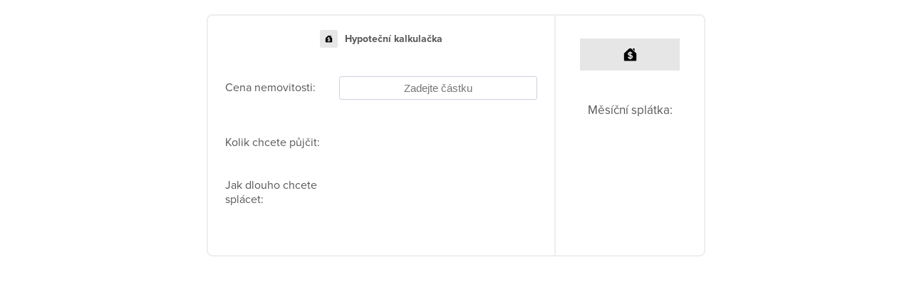

--- FILE ---
content_type: text/html; charset=UTF-8
request_url: https://myform.cz/s3ute0ipwl
body_size: 7201
content:
<!doctype html>
<html lang="cs">
<head>
    <meta charset="utf-8">
    <title>Hypoteční kalkulačka</title>
    <meta name="description" content="Hypoteční kalkulačka">
    <meta name="viewport" content="width=device-width, initial-scale=1">
    <link rel="shortcut icon" href="/public/favicon/favicon-mortgage.ico">
    <link rel="stylesheet" href="/public/style.css?v=1.13">
    <link rel="stylesheet" href="https://use.typekit.net/ynr2ynq.css">
    <link rel="stylesheet" href="/public/nouislider.min.css">
        <style>
            .loader {
                border-top-color: #000000!important;
            }
            .container input[type="text"]:hover, .container input[type="text"]:focus, .container select:hover, .container select:focus{
                border-color: #000000!important;
            }
            .container .noUi-connect {
                background: #000000!important;
            }
            .container .noUi-horizontal .noUi-handle {
                border-color: #000000!important;
            }
            .container .f-wrapper form + div .price {
                color: #000000!important;
            }
            .container form .agreement-text a{     
                color: #000000!important;
            }
            .container .f-wrapper form + div a {
                background: #000000!important;
            }
            .container .f-wrapper form + div a:hover {
                background: #000000!important;
            }
            .container .svg-color{
                fill: #000000!important;
            }
            .container .svg-color-contrast{
                fill: #FFFFFF!important;
            }
            .container .svg-squre-wrapper {
                background: #e6e6e6!important;
            }
            
            .container .f-wrapper form + div a,
            .chart-container .button-container a{
                color: #FFFFFF!important;
            }
            .container .f-wrapper .m-input-radio input + label:before {
               border: 3px solid #000000!important; 
            }
            
            .container #svgmapy .filled {
               fill: #000000!important; 
            }
            
            .container .f-wrapper .checkbox-list label input[type="checkbox"] + span:before {
                border: 1px solid #000000!important;
               
            }      
             .container .f-wrapper .checkbox-list label input[type="checkbox"]:checked + span:before,
             .container .f-wrapper .checkbox-list label input[type="checkbox"]:hover + span:before{
                background: #000000!important;               
            }           
            
            .container .f-wrapper .m-input-radio input:checked + label:before {
               background-color: #000000!important; 
            }
           .chart-container .button-container a, .chart-container .button-container input {
                background: #000000!important;
           }
           .chart-container .button-container a:hover, .chart-container .button-container input:hover {
                background: #000000!important;
           }
                                        
        
            .chart-container .chart-wrapper .chart li:nth-child(1) span:not(.error-bar) {
                background: #1a1a1a!important;              
            }
             .chart-container .chart-wrapper .chart li:nth-child(1) span:not(.error-bar):hover {
                background: #181818!important;}
            .chart-container .chart-wrapper .chart li:nth-child(2) span:not(.error-bar) {
                background: #313131!important;              
            }
             .chart-container .chart-wrapper .chart li:nth-child(2) span:not(.error-bar):hover {
                background: #2d2d2d!important;}
            .chart-container .chart-wrapper .chart li:nth-child(3) span:not(.error-bar) {
                background: #464646!important;              
            }
             .chart-container .chart-wrapper .chart li:nth-child(3) span:not(.error-bar):hover {
                background: #3f3f3f!important;}
            .chart-container .chart-wrapper .chart li:nth-child(4) span:not(.error-bar) {
                background: #595959!important;              
            }
             .chart-container .chart-wrapper .chart li:nth-child(4) span:not(.error-bar):hover {
                background: #515151!important;}
            .chart-container .chart-wrapper .chart li:nth-child(5) span:not(.error-bar) {
                background: #6a6a6a!important;              
            }
             .chart-container .chart-wrapper .chart li:nth-child(5) span:not(.error-bar):hover {
                background: #606060!important;}
            .chart-container .chart-wrapper .chart li:nth-child(6) span:not(.error-bar) {
                background: #797979!important;              
            }
             .chart-container .chart-wrapper .chart li:nth-child(6) span:not(.error-bar):hover {
                background: #6d6d6d!important;}
            .chart-container .chart-wrapper .chart li:nth-child(7) span:not(.error-bar) {
                background: #878787!important;              
            }
             .chart-container .chart-wrapper .chart li:nth-child(7) span:not(.error-bar):hover {
                background: #7a7a7a!important;}
            .chart-container .chart-wrapper .chart li:nth-child(8) span:not(.error-bar) {
                background: #939393!important;              
            }
             .chart-container .chart-wrapper .chart li:nth-child(8) span:not(.error-bar):hover {
                background: #858585!important;}
            .chart-container .chart-wrapper .chart li:nth-child(9) span:not(.error-bar) {
                background: #9e9e9e!important;              
            }
             .chart-container .chart-wrapper .chart li:nth-child(9) span:not(.error-bar):hover {
                background: #8f8f8f!important;}
            .chart-container .chart-wrapper .chart li:nth-child(10) span:not(.error-bar) {
                background: #a8a8a8!important;              
            }
             .chart-container .chart-wrapper .chart li:nth-child(10) span:not(.error-bar):hover {
                background: #989898!important;}
            .chart-container .chart-wrapper .chart li:nth-child(11) span:not(.error-bar) {
                background: #b1b1b1!important;              
            }
             .chart-container .chart-wrapper .chart li:nth-child(11) span:not(.error-bar):hover {
                background: #a0a0a0!important;}
            .chart-container .chart-wrapper .chart li:nth-child(12) span:not(.error-bar) {
                background: #b9b9b9!important;              
            }
             .chart-container .chart-wrapper .chart li:nth-child(12) span:not(.error-bar):hover {
                background: #a7a7a7!important;}
            .chart-container .chart-wrapper .chart li:nth-child(13) span:not(.error-bar) {
                background: #c0c0c0!important;              
            }
             .chart-container .chart-wrapper .chart li:nth-child(13) span:not(.error-bar):hover {
                background: #adadad!important;}
            .chart-container .chart-wrapper .chart li:nth-child(14) span:not(.error-bar) {
                background: #c7c7c7!important;              
            }
             .chart-container .chart-wrapper .chart li:nth-child(14) span:not(.error-bar):hover {
                background: #b4b4b4!important;}
            .chart-container .chart-wrapper .chart li:nth-child(15) span:not(.error-bar) {
                background: #cdcdcd!important;              
            }
             .chart-container .chart-wrapper .chart li:nth-child(15) span:not(.error-bar):hover {
                background: #b9b9b9!important;}
		.children-savings .chart-container .chart-wrapper .chart li.bank-1 span {
				background: #000000!important;
		}
		.children-savings .chart-container .chart-wrapper .chart li.bank-1 span:hover {
				background: #000000!important;
		}
		
		.children-savings .chart-container .chart-wrapper .chart li.bank-2 span {
				background: #000000!important;
		}
		.children-savings .chart-container .chart-wrapper .chart li.bank-2 span:hover {
				background: #000000!important;
		}
		@media(max-width:590px) {
			.chart-container .chart-wrapper .chart li span {
				color: #FFFFFF!important;
			}
		}		
		</style></head>

<body class=" ">

<script>

    if (window.location === window.parent.location) {
        // nactena stranka na primo
        document.write('<style>.container{margin-top: 20px;}' +
            '@media(max-height: 600px) {.container{margin-top: 10px}}</style>')
    }

    let mortgage;
    window.addEventListener("load", function () {
        document.querySelector('.container').style.display = 'block';
        document.querySelector('.loader').style.display = 'none';
        mortgage = Mortgage();
                 mortgage.initialize();
    }, false);
</script>

<div class="loader"></div>
<div style="display:none;" class="container mortgage-container chart-active">
    <div class="f-wrapper">

        <form onsubmit="mortgage.submitForm()" id="mform" action="" method="POST">

            <a onclick="mortgage.backButton()" class="back">&nbsp;</a>
            <h1>
                <svg xmlns="http://www.w3.org/2000/svg"
     xmlns:xlink="http://www.w3.org/1999/xlink" width="25" height="25" viewBox="0 0 74 74">
    <defs>
        <path id="prefix__a" d="M0 0.004L29.967 0.004 29.967 30 0 30z"/>
    </defs>
    <g fill="none" fill-rule="evenodd">
        <rect class="svg-color" width="74" height="74" fill="#000000" opacity=".096" rx="6"/>
        <g>
            <path class="svg-color" fill="#ffffff"
                  d="M25.28 2.776c0-.869-.705-1.573-1.574-1.573H22.13c-.784 0-1.428.573-1.549 1.322l4.698 4.446V2.776zM12.184 13.556c0 .893.946 1.209 1.735 1.472v-2.97c-.815.13-1.735.525-1.735 1.498M16.416 18.576v3.653c.92-.236 1.708-.92 1.708-1.945 0-.972-.867-1.445-1.708-1.708"
                  transform="translate(22 22)"/>
            <g transform="translate(22 22) translate(0 .318)">
                <mask id="prefix__b" fill="#fff">
                    <use xlink:href="#prefix__a"/>
                </mask>
                <path class="svg-color" fill="#ffffff"
                      d="M16.416 24.67v1.236h-2.497v-1.235c-2.445-.342-4.206-1.866-4.915-4.258l2.628-.71c.368 1.314 1.183 1.919 2.287 2.208v-4.39c-2.34-.578-4.574-1.55-4.574-4.284 0-2.602 2.26-3.943 4.574-4.232V7.56h2.497v1.419c1.577.237 2.97 1.21 3.89 2.523l-2.024 1.656c-.473-.683-1.104-1.156-1.866-1.445v3.627c2.313.63 4.547 1.814 4.547 4.547 0 2.655-2.076 4.39-4.547 4.784m12.449-12.859L17.405.968c-1.358-1.285-3.485-1.285-4.844 0L1.101 11.812C.4 12.478 0 13.404 0 14.372v12.104C0 28.422 1.578 30 3.524 30h22.919c1.946 0 3.524-1.578 3.524-3.524V14.372c0-.968-.399-1.894-1.102-2.56"
                      mask="url(#prefix__b)"/>
            </g>
        </g>
    </g>
</svg>
                <span> Hypoteční kalkulačka </span>
            </h1>

            <div class="d-flex">

                <div class="firstStep">
                    <div class="d-block">
                        <div class="m-input">
                            <label for="cenaNemovitosti">Cena nemovitosti:</label>
                            <input inputmode="numeric"
                                   placeholder="Zadejte částku"
                                   type="text" name="cenaNemovitosti" id="cenaNemovitosti">
                        </div>
                    </div>
                    <div class="slider-wrap mt-50">
                        <span>Kolik chcete půjčit:</span>
                        <div id="slider"></div>
                    </div>

                    <div class="slider-wrap">
                        <span>Jak dlouho chcete splácet:</span>
                        <div id="slider2"></div>
                    </div>
                </div>

	                <div class="secondStep" style="display: none">
        <div>
            <label for="jmeno">Jméno</label>
            <input type="text" name="jmeno" id="jmeno">
        </div>
        <div>
            <label for="prijmeni">Příjmení</label>
            <input type="text" name="prijmeni" id="prijmeni">
        </div>
        <div>
            <label for="psc">PSČ</label>
            <input inputmode="numeric" type="text" name="psc" id="psc">
        </div>
        <div>
            <label for="telefon">Telefon</label>
            <input inputmode="numeric" type="text" name="telefon" id="telefon">
        </div>
        <div>
            <label for="email">E-mail</label>
            <input type="text" name="email" id="email">
        </div>
                <div class="mt-20 agreement-text">
			Zadáním a odesláním svých údajů souhlasím s jejich zpracováním za účelem předložení nabídky řešení SAB servis, s.r.o. či jejím smluvním partnerem. Informace o zpracování osobních údajů jsou uvedeny <a target="_blank" href="https://sabservis.cz/gdpr">zde</a>.        </div>

    </div>

            </div>

        </form>

        <div class="r-block">
                            <div class="svg-squre-wrapper">
		            <svg xmlns="http://www.w3.org/2000/svg"
     xmlns:xlink="http://www.w3.org/1999/xlink" width="25" height="25" viewBox="0 0 74 74">
    <defs>
        <path id="prefix__a" d="M0 0.004L29.967 0.004 29.967 30 0 30z"/>
    </defs>
    <g fill="none" fill-rule="evenodd">
        <rect class="svg-color" width="74" height="74" fill="#000000" opacity=".096" rx="6"/>
        <g>
            <path class="svg-color" fill="#ffffff"
                  d="M25.28 2.776c0-.869-.705-1.573-1.574-1.573H22.13c-.784 0-1.428.573-1.549 1.322l4.698 4.446V2.776zM12.184 13.556c0 .893.946 1.209 1.735 1.472v-2.97c-.815.13-1.735.525-1.735 1.498M16.416 18.576v3.653c.92-.236 1.708-.92 1.708-1.945 0-.972-.867-1.445-1.708-1.708"
                  transform="translate(22 22)"/>
            <g transform="translate(22 22) translate(0 .318)">
                <mask id="prefix__b" fill="#fff">
                    <use xlink:href="#prefix__a"/>
                </mask>
                <path class="svg-color" fill="#ffffff"
                      d="M16.416 24.67v1.236h-2.497v-1.235c-2.445-.342-4.206-1.866-4.915-4.258l2.628-.71c.368 1.314 1.183 1.919 2.287 2.208v-4.39c-2.34-.578-4.574-1.55-4.574-4.284 0-2.602 2.26-3.943 4.574-4.232V7.56h2.497v1.419c1.577.237 2.97 1.21 3.89 2.523l-2.024 1.656c-.473-.683-1.104-1.156-1.866-1.445v3.627c2.313.63 4.547 1.814 4.547 4.547 0 2.655-2.076 4.39-4.547 4.784m12.449-12.859L17.405.968c-1.358-1.285-3.485-1.285-4.844 0L1.101 11.812C.4 12.478 0 13.404 0 14.372v12.104C0 28.422 1.578 30 3.524 30h22.919c1.946 0 3.524-1.578 3.524-3.524V14.372c0-.968-.399-1.894-1.102-2.56"
                      mask="url(#prefix__b)"/>
            </g>
        </g>
    </g>
</svg>
                </div>
                        <div>
                <div class="title">Měsíční splátka:</div>
                <div id="price" class="price"></div>
                <div class="note hidden">při úrokové sazbě %rate% % ročně <span
                            id="interestrate">x%</span> mortgage.result.rate_period                </div>
                <div id="demo"></div>
            </div>

            <div class="r-block-buttons">
                <a class="fs"
                   onclick="mortgage.interestButton();">Mám zájem</a>
                <a class="ss" style="display:none;"
                   onclick="mortgage.submitForm()">Odeslat</a>
            </div>


        </div>
    </div>
            <div class="chart-container">
            <div class="chart-heading"></div>
            <div class="chart-wrapper">
                <span title="3.00%" class="chart-line i-6"></span>
                <span title="2.50%" class="chart-line i-5"></span>
                <span title="2.00%" class="chart-line i-4"></span>
                <span title="1.50%" class="chart-line i-3"></span>
                <span title="1.00%" class="chart-line i-2"></span>
                <span title="0.50%" class="chart-line i-1"></span>
                <span title="0.00%" class="chart-line i-0"></span>
                <ul class="chart"></ul>
            </div>
            <div class="button-container" style="text-align: center; padding-top: 50px">
                <a class="fs"
                   onclick="mortgage.interestButton();">Mám zájem</a>
                <a class="ss" style="display:none;"
                   onclick="mortgage.submitForm()">Odeslat</a>
            </div>

        </div>

    
</div>
    <script>
        let rates = [{"bank_id":15,"ltv_from":0,"ltv_to":70,"amount_from":500000,"amount_to":999999999,"maturity_from":5,"maturity_to":30,"rate":5.19,"mortgage_purpose_id":1},{"bank_id":15,"ltv_from":70.1,"ltv_to":80,"amount_from":500000,"amount_to":999999999,"maturity_from":5,"maturity_to":30,"rate":5.34,"mortgage_purpose_id":1},{"bank_id":15,"ltv_from":80.1,"ltv_to":90,"amount_from":500000,"amount_to":999999999,"maturity_from":5,"maturity_to":30,"rate":5.64,"mortgage_purpose_id":1},{"bank_id":18,"ltv_from":0,"ltv_to":80,"amount_from":200000,"amount_to":1499999,"maturity_from":5,"maturity_to":30,"rate":4.59,"mortgage_purpose_id":1},{"bank_id":18,"ltv_from":80.1,"ltv_to":90,"amount_from":200000,"amount_to":1499999,"maturity_from":5,"maturity_to":30,"rate":4.99,"mortgage_purpose_id":1},{"bank_id":18,"ltv_from":0,"ltv_to":80,"amount_from":1500000,"amount_to":3999999,"maturity_from":5,"maturity_to":30,"rate":4.59,"mortgage_purpose_id":1},{"bank_id":18,"ltv_from":80.1,"ltv_to":90,"amount_from":1500000,"amount_to":3999999,"maturity_from":5,"maturity_to":30,"rate":4.99,"mortgage_purpose_id":1},{"bank_id":18,"ltv_from":0,"ltv_to":80,"amount_from":4000000,"amount_to":999999999,"maturity_from":5,"maturity_to":30,"rate":4.59,"mortgage_purpose_id":1},{"bank_id":18,"ltv_from":80.1,"ltv_to":90,"amount_from":4000000,"amount_to":999999999,"maturity_from":5,"maturity_to":30,"rate":4.99,"mortgage_purpose_id":1},{"bank_id":19,"ltv_from":0,"ltv_to":80,"amount_from":200000,"amount_to":20000000,"maturity_from":1,"maturity_to":40,"rate":4.79,"mortgage_purpose_id":1},{"bank_id":19,"ltv_from":80.1,"ltv_to":90,"amount_from":200000,"amount_to":20000000,"maturity_from":1,"maturity_to":40,"rate":5.29,"mortgage_purpose_id":1},{"bank_id":22,"ltv_from":0,"ltv_to":80,"amount_from":1000000,"amount_to":1999999,"maturity_from":5,"maturity_to":30,"rate":4.44,"mortgage_purpose_id":1},{"bank_id":22,"ltv_from":0,"ltv_to":80,"amount_from":2000000,"amount_to":20000000,"maturity_from":5,"maturity_to":30,"rate":4.24,"mortgage_purpose_id":1},{"bank_id":22,"ltv_from":80.1,"ltv_to":90,"amount_from":1000000,"amount_to":1999999,"maturity_from":5,"maturity_to":30,"rate":4.64,"mortgage_purpose_id":1},{"bank_id":22,"ltv_from":80.1,"ltv_to":90,"amount_from":2000000,"amount_to":20000000,"maturity_from":5,"maturity_to":30,"rate":4.44,"mortgage_purpose_id":1},{"bank_id":24,"ltv_from":0,"ltv_to":80,"amount_from":200000,"amount_to":999999999,"maturity_from":1,"maturity_to":30,"rate":4.39,"mortgage_purpose_id":1},{"bank_id":24,"ltv_from":80.1,"ltv_to":90,"amount_from":200000,"amount_to":999999999,"maturity_from":1,"maturity_to":30,"rate":4.89,"mortgage_purpose_id":1},{"bank_id":14,"ltv_from":0,"ltv_to":80,"amount_from":300000,"amount_to":25000000,"maturity_from":5,"maturity_to":35,"rate":4.59,"mortgage_purpose_id":1},{"bank_id":14,"ltv_from":80.1,"ltv_to":90,"amount_from":300000,"amount_to":25000000,"maturity_from":5,"maturity_to":35,"rate":4.79,"mortgage_purpose_id":1},{"bank_id":25,"ltv_from":0,"ltv_to":90,"amount_from":500000,"amount_to":20000000,"maturity_from":5,"maturity_to":30,"rate":4.59,"mortgage_purpose_id":1}];
    </script>
<script>
    let translates = {"form.first_name":"Jm\u00e9no","form.first_name.required":"Jm\u00e9no je povinn\u00e9.","form.last_name":"P\u0159\u00edjmen\u00ed","form.last_name.required":"P\u0159\u00edjmen\u00ed je povinn\u00e9.","form.zip":"PS\u010c","form.zip.required":"PS\u010c je povinn\u00e9.","form.zip.invalid":"Zadan\u00e9 PS\u010c nen\u00ed platn\u00e9.","form.phone":"Telefon","form.phone.required":"Telefon je povinn\u00fd.","form.email":"E-mail","form.email.required":"E-mail je povinn\u00fd.","form.email.invalid":"Zadan\u00fd e-mail nen\u00ed platn\u00fd.","form.agreement":"Zad\u00e1n\u00edm a odesl\u00e1n\u00edm sv\u00fdch \u00fadaj\u016f souhlas\u00edm s jejich zpracov\u00e1n\u00edm za \u00fa\u010delem p\u0159edlo\u017een\u00ed nab\u00eddky \u0159e\u0161en\u00ed SAB servis, s.r.o. \u010di jej\u00edm smluvn\u00edm partnerem. Informace o zpracov\u00e1n\u00ed osobn\u00edch \u00fadaj\u016f jsou uvedeny %link%.","form.agreement.link":"zde","form.modal.success":"D\u011bkujeme za V\u00e1\u0161 z\u00e1jem.<br\/>Va\u0161e \u017e\u00e1dost byla \u00fasp\u011b\u0161n\u011b odesl\u00e1na. Ozveme se V\u00e1m co nejd\u0159\u00edve.","form.modal.error":"Do\u0161lo k neo\u010dek\u00e1van\u00e9 chyb\u011b. Zkuste to pros\u00edm znovu.","form.required":"Toto pole je povinn\u00e9","form.select.prompt":"Vyberte","form.price.placeholder":"Zadejte \u010d\u00e1stku","form.interest_button":"M\u00e1m z\u00e1jem","form.submit_button":"Odeslat","form.submitting_button":"Odes\u00edl\u00e1m...","form.continue_button":"Pokra\u010dovat","form.right.monthly_payment":"M\u011bs\u00ed\u010dn\u00ed platba","mortgage.title":"Hypote\u010dn\u00ed kalkula\u010dka","mortgage.heading":"Hypote\u010dn\u00ed kalkula\u010dka","mortgage.description":"Hypote\u010dn\u00ed kalkula\u010dka","mortgage.form.property_price":"Cena nemovitosti","mortgage.form.property_price.required":"Mus\u00edte vyplnit cenu nemovitosti.","mortgage.form.loan_amount":"Kolik chcete p\u016fj\u010dit","mortgage.form.maturity":"Jak dlouho chcete spl\u00e1cet","mortgage.result.monthly_payment":"M\u011bs\u00ed\u010dn\u00ed spl\u00e1tka","mortgage.result.rate_text":"p\u0159i \u00farokov\u00e9 sazb\u011b %rate% % ro\u010dn\u011b","mortgage.chart.heading":{"1":"Porovnali jsme pro V\u00e1s \u00farokov\u00e9 sazby na\u0161eho %count% partnera. Je mo\u017en\u00e9, \u017ee to na\u0161i specialisti zvl\u00e1dnou je\u0161t\u011b l\u00e9pe, zeptejte se!","default":"Porovnali jsme pro V\u00e1s \u00farokov\u00e9 sazby na\u0161ich %count% partner\u016f. Je mo\u017en\u00e9, \u017ee to na\u0161i specialisti zvl\u00e1dnou je\u0161t\u011b l\u00e9pe, zeptejte se!"},"refinancing.title":"Refinancov\u00e1n\u00ed hypot\u00e9ky","refinancing.heading":"Refinancov\u00e1n\u00ed hypot\u00e9ky","refinancing.form.property_price":"P\u016fvodn\u00ed cena nemovitosti","refinancing.form.property_price.required":"Mus\u00edte vyplnit p\u016fvodn\u00ed cenu nemovitosti","refinancing.form.monthly_payment":"P\u016fvodn\u00ed m\u011bs\u00ed\u010dn\u00ed spl\u00e1tka","refinancing.form.monthly_payment.required":"Mus\u00edte vyplnit p\u016fvodn\u00ed m\u011bs\u00ed\u010dn\u00ed spl\u00e1tku","refinancing.form.rate":"P\u016fvodn\u00ed \u00farokov\u00e1 sazba","refinancing.form.rate.required":"Mus\u00edte vyplnit p\u016fvodn\u00ed \u00farokovou sazbu","refinancing.form.rate.placeholder":"Zadejte \u00farok","refinancing.form.maturity":"P\u016fvodn\u00ed doba spl\u00e1cen\u00ed","refinancing.form.maturity.paid":"Jak dlouho spl\u00e1c\u00edte","refinancing.result.monthly_payment":"Nov\u00e1 m\u011bs\u00ed\u010dn\u00ed spl\u00e1tka","refinancing.result.rate_text":{"1":"p\u0159i \u00farokov\u00e9 sazb\u011b %rate% % ro\u010dn\u011b, po dobu %count% roku","default":"p\u0159i \u00farokov\u00e9 sazb\u011b %rate% % ro\u010dn\u011b, po dobu %count% let"},"refinancing.result.monthly_save":"M\u011bs\u00ed\u010dn\u00ed \u00faspora spl\u00e1tky","refinancing.chart.text2":{"1":"Porovnali jsme pro V\u00e1s \u00farokov\u00e9 sazby na\u0161eho %count% partnera.","default":"Porovnali jsme pro V\u00e1s \u00farokov\u00e9 sazby na\u0161ich %count% partner\u016f."},"refinancing.chart.text3":"Je mo\u017en\u00e9, \u017ee to na\u0161i specialisti zvl\u00e1dnou je\u0161t\u011b l\u00e9pe, zeptejte se!","refinancing.chart.bar1":"%count%x lep\u0161\u00ed \u00farokov\u00e1 sazba","refinancing.chart.bar1.title":"od %rate%%","refinancing.chart.bar2":"Va\u0161e aktu\u00e1ln\u00ed sazba","refinancing.chart.bar3":"%count%x hor\u0161\u00ed \u00farokov\u00e1 sazba","plural.year":{"1":"%count% rok","2-4":"%count% roky","default":"%count% let"},"chart.bank.title":"Banka %number%","chart.bank.invalid":"Tuto variantu banka nenab\u00edz\u00ed","consumerloan.title":"Spot\u0159ebitelsk\u00fd \u00fav\u011br","consumerloan.heading":"Spot\u0159ebitelsk\u00fd \u00fav\u011br","consumerloan.description":"Spot\u0159ebitelsk\u00fd \u00fav\u011br","consumerloan.action_text":"A\u0165 u\u017e si pl\u00e1nujete p\u016fj\u010dit na cokoliv, um\u00edme V\u00e1m naj\u00edt spot\u0159ebitelsk\u00fd \u00fav\u011br na m\u00edru! Sta\u010d\u00ed, kdy\u017e na sebe zanech\u00e1te kontakt.","consumerloan.form.purpose":"\u00da\u010del p\u016fj\u010dky","consumerloan.form.purpose.anything":"Na cokoliv","consumerloan.form.purpose.reconstruction":"Rekonstrukce","consumerloan.form.purpose.home":"Na vybaven\u00ed dom\u00e1cnosti","consumerloan.form.purpose.car":"Na auto","americanmortgage.title":"Americk\u00e1 hypot\u00e9ka - P\u016fj\u010dka na cokoli s ru\u010den\u00edm nemovitost\u00ed","americanmortgage.heading":"Americk\u00e1 hypot\u00e9ka <br \/> P\u016fj\u010dka na cokoli s ru\u010den\u00edm nemovitost\u00ed","americanmortgage.action_text":"Zcela nez\u00e1vazn\u011b V\u00e1m pom\u016f\u017eeme vybrat nejv\u00fdhodn\u011bj\u0161\u00ed americkou hypot\u00e9ku. Nechte n\u00e1m na sebe kontakt a co nejd\u0159\u00edve se V\u00e1m ozveme!","americanmortgage.description":"Americk\u00e1 hypot\u00e9ka - P\u016fj\u010dka na cokoli s ru\u010den\u00edm nemovitost\u00ed","americanmortgage.form.property_price":"Hodnota nemovitosti pro zaji\u0161t\u011bn\u00ed","rentmortgage.title":"N\u00e1jem nebo hypot\u00e9ka","rentmortgage.heading":"N\u00e1jem nebo hypot\u00e9ka","rentmortgage.description":"N\u00e1jem nebo hypot\u00e9ka","rentmortgage.form.rent":"Aktu\u00e1ln\u00ed m\u011bs\u00ed\u010dn\u00ed n\u00e1jem","childrensavings.title":"Myslete na svoje d\u011bti","childrensavings.heading":"Myslete na svoje d\u011bti","childrensavings.description":"Myslete na svoje d\u011bti","childrensavings.form.purpose":"S \u010d\u00edm chcete d\u011btem pomoci","childrensavings.form.amount":"Po\u017eadovan\u00e1 \u010d\u00e1stka","childrensavings.form.maturity":"Za kolik let chcete pen\u00edze pou\u017e\u00edt","childrensavings.chart.text.1":"Pokud budete ot\u00e1let, V\u00e1\u0161 rozpo\u010det to poc\u00edt\u00ed. I kdy\u017e odlo\u017e\u00edte spo\u0159en\u00ed jen o 3 roky, m\u011bs\u00ed\u010dn\u00ed platba se zv\u00fd\u0161\u00ed o %amount%.","childrensavings.chart.text.2":"Nechte si poradit a za\u010dn\u011bte hned!","childrensavings.chart.bar.1":"Hned","childrensavings.chart.bar.2":{"1":"Za 1 rok","2":"Za 2 roky","default":"Za 3 roky"},"childrensavings.form.purpose1":"Start do \u017eivota","childrensavings.form.purpose2":"Bydlen\u00ed","childrensavings.form.purpose3":"Studium","childrensavings.form.purpose4":"Z\u00e1jmy","goalachieve.title":"Dosa\u017een\u00ed c\u00edle","goalachieve.heading":"Dosa\u017een\u00ed c\u00edle","goalachieve.description":"Dosa\u017een\u00ed c\u00edle","goalachieve.action_text":"Nezadlu\u017eujte se kv\u016fli sv\u00fdm c\u00edl\u016fm! Nechte si od n\u00e1s poradit a naspo\u0159te si na jejich spln\u011bn\u00ed v\u010das.","goalachieve.form.purpose":"Jak\u00fd m\u00e1te c\u00edl","goalachieve.form.purpose1":"Auto","goalachieve.form.purpose2":"Finan\u010dn\u00ed rezerva","goalachieve.form.purpose3":"Cesta kolem sv\u011bta","goalachieve.form.purpose4":"Jin\u00e9","goalachieve.chart.text.1":{"1":"Pokud budete ot\u00e1let, V\u00e1\u0161 rozpo\u010det to poc\u00edt\u00ed. I kdy\u017e odlo\u017e\u00edte spo\u0159en\u00ed jen o 1 rok, m\u011bs\u00ed\u010dn\u00ed platba se zv\u00fd\u0161\u00ed o %amount%.","default":"Pokud budete ot\u00e1let, V\u00e1\u0161 rozpo\u010det to poc\u00edt\u00ed. I kdy\u017e odlo\u017e\u00edte spo\u0159en\u00ed jen o %count% roky, m\u011bs\u00ed\u010dn\u00ed platba se zv\u00fd\u0161\u00ed o %amount%."},"goalachieve.chart.text.2":"Ne\u0159e\u0161te c\u00edle zadlu\u017eov\u00e1n\u00edm, nechte si poradit a p\u0159ipravte se na n\u011b v\u010das!","pensionannuity.title":"D\u016fchod nebo renta","pensionannuity.heading":"D\u016fchod nebo renta","pensionannuity.description":"D\u016fchod nebo renta","pensionannuity.result.text1":"Pro po\u017eadovanou m\u011bs\u00ed\u010dn\u00ed rentu","pensionannuity.result.text2":"bude pot\u0159eba naspo\u0159it","pensionannuity.result.text3":"p\u0159i \u00farokov\u00e9 sazb\u011b %rate% % ro\u010dn\u011b, to znamen\u00e1","pensionannuity.result.text4":"m\u011bs\u00ed\u010dn\u00ed platbu","pensionannuity.form.requiredannuity":"Po\u017eadovan\u00e1 m\u011bs\u00ed\u010dn\u00ed renta","pensionannuity.form.amount":"Po\u010d\u00e1te\u010dn\u00ed vklad","pensionannuity.form.duration":"D\u00e9lka \u010derp\u00e1n\u00ed renty","pensionannuity.form.maturity":"Za jak dlouho chcete pen\u00edze \u010derpat","pensionannuity.chart.text.1":"Pokud budete ot\u00e1let, V\u00e1\u0161 rozpo\u010det to poc\u00edt\u00ed. I kdy\u017e odlo\u017e\u00edte spo\u0159en\u00ed jen o 5 let, m\u011bs\u00ed\u010dn\u00ed platba se zv\u00fd\u0161\u00ed o %amount%.","pensionannuity.chart.bar.2":"Za 5 let","reality.title":"Reality","reality.heading":"Reality","reality.description":"Reality","reality.action_text":"Nemus\u00edte bloudit na trhu s realitami! Kontaktujte n\u00e1s a my V\u00e1m doporu\u010d\u00edme nejlep\u0161\u00ed \u0159e\u0161en\u00ed Va\u0161\u00ed konkr\u00e9tn\u00ed situace.","reality.form.propertyType":"Jakou nemovitost prod\u00e1v\u00e1te","reality.form.propertyType.2":"Jakou nemovitost hled\u00e1te","reality.form.propertySubtype":"Typ","reality.form.propertySubtype2":"Po\u010det m\u00edstnost\u00ed","reality.form.amount":"Cena","reality.form.amount.required":"Cena je povinn\u00e1","reality.form.area":"Plocha","reality.form.area.required":"Plocha je povinn\u00e1","reality.form.area.placeholder":"Zadejte hodnotu","reality.form.construction":"Stavba","reality.form.buildingState":"Stav objektu","reality.form.extra":"Za\u0159\u00edzen\u00ed","reality.form.location":"Vyberte lokalitu","reality.form.location.nakup":"Vyberte jednu nebo v\u00edce lokalit, kde si chcete koupit nemovitost","reality.form.location.prodej":"Vyberte lokalitu, kde se nach\u00e1z\u00ed nemovitost k prodeji","reality.form.location.pronajem":"Vyberte jednu nebo v\u00edce lokalit, kde si chcete pronajmout nemovitost","reality.form.purpose1":"Prodej","reality.form.purpose2":"N\u00e1kup","reality.form.purpose3":"Pron\u00e1jem","reality.form.from.placeholder":"Od","reality.form.to.placeholder":"Do","reality.property.flat":"Byt","reality.property.house":"D\u016fm","reality.property.land":"Pozemek","reality.property.commercial":"Komer\u010dn\u00ed","reality.property.garage":"Gar\u00e1\u017e","reality.property.cottage":"Chata, Chalupa","reality.land.stavebni":"Stavebn\u00ed","reality.land.komercni":"Komer\u010dn\u00ed","reality.land.pole":"Pole","reality.land.louky":"Louky","reality.land.lesy":"Lesy","reality.land.rybniky":"Rybn\u00edky","reality.land.sady-vinice":"Sady\/vinice","reality.land.zahrady":"Stavebn\u00ed","reality.land.ostatni":"Ostatn\u00ed","reality.flat.6+":"6 a v\u00edce","reality.flat.atypicky":"Atypick\u00fd","reality.commercial.kancelare":"Kancel\u00e1\u0159e","reality.commercial.skladovaci-prostory":"Skladovac\u00ed prostory","reality.commercial.vyrobni-prostory":"V\u00fdrobn\u00ed prostory","reality.commercial.obchodni-prostory":"Obchodn\u00ed prostory","reality.commercial.restaurace":"Restaurace","reality.commercial.zemedelske-objekty":"Zem\u011bd\u011blsk\u00e9 objekty","reality.commercial.najemni-dum-cinzak":"N\u00e1jemn\u00ed d\u016fm, \u010din\u017e\u00e1k","reality.commercial.ostatni":"Ostatn\u00ed","reality.bState.dobry-stav":"Dobr\u00fd stav","reality.bState.udrzovany":"Udr\u017eovan\u00fd","reality.bState.spatny-stav":"\u0160patn\u00fd stav","reality.bState.ve-vystavbe":"Ve v\u00fdstavb\u011b","reality.bState.developerske-projekty":"Developersk\u00e9 projekty","reality.bState.novostavba":"Novostavba","reality.bState.k-demolici":"K demolici","reality.bState.pred-rekonstrukci":"P\u0159ed rekonstrukc\u00ed","reality.bState.po-rekonstrukci":"Po rekonstrukci","reality.construction.cihla":"Cihla","reality.construction.panel":"Panel","reality.construction.drevo":"D\u0159evo","reality.construction.ostatni":"Ostatn\u00ed","reality.flatExtra.balkon":"Balk\u00f3n","reality.flatExtra.terasa":"Terasa","reality.flatExtra.lodzie":"Lod\u017eie","reality.flatExtra.sklep":"Sklep","reality.flatExtra.parkovani":"Parkov\u00e1n\u00ed","reality.flatExtra.garaz":"Gar\u00e1\u017e","reality.flatExtra.vytah":"V\u00fdtah","reality.flatExtra.bezbarierovy":"Bezbari\u00e9rov\u00fd","reality.houseExtra.nizkoenergeticky":"N\u00edzkoenergetick\u00fd","reality.houseExtra.drevostavba":"D\u0159evostavba","reality.houseExtra.prizemni":"P\u0159\u00edzem\u00ed","reality.houseExtra.patrovy":"Patrov\u00fd","reality.houseExtra.samostatny":"Samostatn\u00fd","reality.houseExtra.v-bloku-radovy":"V bloku\/\u0159adov\u00fd","reality.houseExtra.parkovani":"Parkov\u00e1n\u00ed","reality.houseExtra.garaz":"Gar\u00e1\u017e","reality.houseExtra.bazen":"Baz\u00e9n","financialbalance.title":"Finan\u010dn\u00ed bilance","financialbalance.description":"Finan\u010dn\u00ed bilance","financialbalance.email_title":"Leadova\u010d - Finan\u010dn\u00ed bilance","financialbalance.lead_text_type":"Finan\u010dn\u00ed bilance","financialbalance.email.request":"Klient V\u00e1m prost\u0159ednictv\u00edm aplikace myPLANN zaslal \u017e\u00e1dost o konzultaci ohledn\u011b v\u00fdsledku sv\u00e9 finan\u010dn\u00ed bilance.","financialbalance.email.action":"Pros\u00edm, spojte se s klientem a navrhn\u011bte vhodn\u00e9 \u0159e\u0161en\u00ed.","financialbalance.email.result":"V\u00fdsledek finan\u010dn\u00ed bilance","financialbalance.email.income":"M\u011bs\u00ed\u010dn\u00ed p\u0159\u00edjem","financialbalance.email.expense":"M\u011bs\u00ed\u010dn\u00ed v\u00fddaj"};
</script>

<script src="/public/script.js?v=1.07"></script>
<script src="/public/mortgage.js?v=1.15"></script><script src="/public/nouislider.min.js"></script>
</body>
</html>



--- FILE ---
content_type: application/javascript
request_url: https://myform.cz/public/mortgage.js?v=1.15
body_size: 2747
content:
let Mortgage = (function () {

    let baseFunctions = LeadCommon();
    let defaultUrok = 1.79;
    let urok = defaultUrok;
    let cenaNemovitostiMin = 250000;
    let cenaNemovitostiMax = 30000000;
    let castkaStep = 50000;
    let dobaSplaceniMin = 3;
    let dobaSplaceniMax = 30;
    let dobaSplaceniStep = 1;
    let cenaSelectorId = 'cenaNemovitosti';
    let castkaSelectorId = 'slider';
    let dobaSelectorId = 'slider2';
    let isChartActive = !!document.querySelector('.chart-container');

    let _getSliderOptions = function () {

        let val = baseFunctions.getInputValue(cenaSelectorId, true);
        if (!val) {
            val = 1;
        }

        let startVal = Math.round(parseInt(val, 10) / 100 * 70);
        val = parseInt(val, 10);
        if (val > 1) {
            // ltv max 90%
            val = val * 0.9;
        }

        return {
            start: [startVal === 1 ? 0 : startVal],
            step: castkaStep,
            connect: 'lower',
            range: {
                'min': 0,
                'max': parseInt(val, 10)
            },
            tooltips: true,
            format: {
                to: function (value) {
                    return baseFunctions.numberFormatter(value);
                },
                from: function (value) {
                    return Number(value.replace(',-', ''));
                }
            }
        };
    }

    let _getSliderDobaOptions = function () {
        let val = baseFunctions.getInputValue(cenaSelectorId, true);
        if (!val) {
            val = dobaSplaceniMin;
        } else {
            val = 30;
        }

        return {
            start: [val],
            step: dobaSplaceniStep,
            connect: 'lower',
            range: {
                'min': dobaSplaceniMin,
                'max': dobaSplaceniMax
            },
            tooltips: true,
            format: {
                to: function (value) {
                    return translate('plural.year', {count: Math.round(value)}, false, Math.round(value) + '')
                },
                from: function (value) {
                    return Number(value.replace(',-', ''));
                }
            }
        }
    }

    let _updateSlider = function () {
        let slider = document.getElementById(castkaSelectorId);
        slider.noUiSlider.updateOptions(_getSliderOptions());
        let sliderDoba = document.getElementById(dobaSelectorId);
        sliderDoba.noUiSlider.updateOptions(_getSliderDobaOptions());
    }

    let _recalculate = function () {

        if (!document.getElementById(dobaSelectorId).noUiSlider) {
            return;
        }
        let dobaSplaceni = baseFunctions.getInputValue(dobaSelectorId, true);
        let castka = baseFunctions.getInputValue(castkaSelectorId, true);
        let cenaNemovitosti = baseFunctions.getInputValue(cenaSelectorId, true);

        let o = document.getElementById("price");

        if (cenaNemovitosti) {
            let ltv = castka / cenaNemovitosti * 100;
            urok = _findLowestRate(ltv, castka, dobaSplaceni);
            _redrawChart(ltv, castka, dobaSplaceni);
            let hiddenElement = document.querySelector('.note.hidden');
            if(hiddenElement) {
                hiddenElement.classList.remove('hidden');
            }
            if (urok === null) {
                o.innerHTML = '-';
            } else {
                o.innerHTML = baseFunctions.numberFormatter(Math.abs(pmt(urok / 1200, dobaSplaceni * 12, castka, 0, 0)).toFixed(2));
            }

        } else {
            o.innerHTML = '-';
        }

        if(urok === null) {
            document.querySelector('.r-block .note').innerHTML = translate('chart.bank.invalid');
        } else {
            document.querySelector('.r-block .note').innerHTML = translate('mortgage.result.rate_text', {rate: urok});
        }




    }

    let _redrawChart = function (ltv, castka, splatnost) {
        if (!isChartActive) {
            return;
        }

        let rtes = _findRates(ltv, castka, splatnost);
        if (rtes === null || (rtes.length && rtes.length === 0)) {
            return;
        }
        document.querySelector('.chart-container .chart-heading').innerHTML = translate('mortgage.chart.heading', {count: rtes.length})
        let maxRateValue = 3;
        rtes.forEach(rate => {
            if (rate.rate > maxRateValue) {
                maxRateValue = rate.rate;
            }
        });
        if (maxRateValue > 0) {
            maxRateValue = Math.ceil(maxRateValue * 2) / 2
        }

        let okArray = rtes.filter((item) => item.status === 'ok');
        okArray.sort((item1, item2) => {
            return item1.rate - item2.rate
        });
        let failArray = rtes.filter((item) => item.status === 'fail');
        failArray.sort((item1, item2) => {
            return item1.rate - item2.rate
        });

        let isInitialized = document.querySelector('.chart-container.initialized');
        if (!isInitialized) {
            document.querySelector('.chart-container .chart').innerHTML = '';
            document.querySelector('.chart-container').classList.add('initialized');
            document.querySelector('.f-wrapper').classList.add('chart-initialized');
        }

        let rateStep = maxRateValue/6;
        for (let i = 1; i < 7; i++) {
            let span = document.querySelector('.chart-wrapper .chart-line.i-' + i);
            span.setAttribute('title', parseFloat(rateStep * i).toFixed(2) + '%');
        }
        let counter = 1;
        okArray.forEach(rate => {
            let rateAmount = rate.rate;
            let title = translate('chart.bank.title', {number: counter});
            if (!isInitialized) {
                let li = document.createElement('li');
                li.classList.add('bank-' + counter);
                let val = (100 / maxRateValue * rateAmount);
                li.innerHTML = "<span style='height:" + val + "%;title='" + title + "'>" + parseFloat(rateAmount).toFixed(2) + "%</span>"
                document.querySelector('.chart-wrapper .chart').append(li);
            } else {
                let li = document.querySelector('.chart-wrapper .chart li.bank-' + counter);
                li.classList.remove('err');

                let span = document.querySelector('.chart-wrapper .chart li.bank-' + counter + ' span');
                span.setAttribute('title', title)
                span.classList.remove('error-bar');
                span.style.height = (100 / maxRateValue * rateAmount) + '%';
                span.style.width = (100 / maxRateValue * rateAmount) + '%';
                span.innerHTML = parseFloat(rateAmount).toFixed(2) + '%';
            }
            counter++;
        });

        let firstFail = true;
        failArray.forEach(rate => {
            let title = translate('chart.bank.title', {number: counter});

            if (!isInitialized) {
                let li = document.createElement('li');
                li.classList.add('err');
                li.classList.add('bank-' + counter);
                li.innerHTML = "<span class='error-bar' style='height:100%;width:100%' title='" + title + "'>" + translate('chart.bank.invalid') + "</span>"
                document.querySelector('.chart-wrapper .chart').append(li);
            } else {
                let li = document.querySelector('.chart-wrapper .chart li.bank-' + counter);
                li.classList.add('err');

                let span = document.querySelector('.chart-wrapper .chart li.bank-' + counter + ' span');
                if (firstFail && failArray.length > 1) {
                    span.setAttribute('title', title + ' - ' + (counter + failArray.length - 1))
                } else {
                    span.setAttribute('title', title)
                }

                span.classList.add('error-bar');
                span.style.height = '100%';
                span.style.width = '100%';
                span.innerHTML = translate('chart.bank.invalid');
            }

            counter++;
        });


    }

    let _findLowestRate = function (ltv, castka, splatnost) {
        let ra = _findRates(ltv, castka, splatnost);
        if (ra === null) {
            return null;
        }
        ra = ra.filter((item) => item.status === 'ok');
        if (ra.length > 0) {
            ra.sort((item1, item2) => {
                return item1.rate - item2.rate
            });
            return ra[0].rate.toFixed(2);
        } else {
            return null;
        }
    }

    let _findRates = function (ltv, castka, splatnost) {
        if (typeof rates !== 'undefined' && Array.isArray(rates)) {
            let ratesArray = [];
            rates.forEach(rate => {
                let ok = false;
                // ltv check
                if ((rate.ltv_from === null || ltv >= rate.ltv_from) && (rate.ltv_to === null || ltv <= rate.ltv_to)) {
                    // castka check
                    if ((rate.amount_from === null || castka >= rate.amount_from) && (rate.amount_to === null || castka <= rate.amount_to)) {
                        // splatnost check
                        if ((rate.maturity_from === null || splatnost >= rate.maturity_from) && (rate.maturity_to === null || splatnost <= rate.maturity_to)) {
                            ratesArray[rate.bank_id] = {
                                status: 'ok',
                                rate: rate.rate
                            };
                            ok = true;
                        }
                    }
                }
                if (!ok) {
                    if (ratesArray[rate.bank_id] === undefined) {
                        ratesArray[rate.bank_id] = {
                            status: 'fail',
                            rate: rate.rate,
                            data: rate
                        };
                    }
                }
            });
            return Object.values(ratesArray);
        } else {
            return null;
        }
    }

    let _validateFirstStep = function() {
        let valid = true;

        if(!baseFunctions.isInputFilled(cenaSelectorId,translate('mortgage.form.property_price.required'))){
            valid = false;
        }

        return valid;
    }

    let _submitmfrom = function () {

        let submitButtons = document.querySelectorAll('.ss');
        let submitButtonDefaultText = translate('form.submit_button');

        for (let i = 0; i < submitButtons.length; i++) {
            submitButtons[i].innerHTML = translate('form.submitting_button');
            submitButtons[i].classList.add('disabled');
        }

        baseFunctions.removeErrors();

        let valid;

        if(!baseFunctions.isMyplann()) {
            valid = baseFunctions.validateSecondStep();
        } else {
            valid = _validateFirstStep();
        }

        if (!valid) {
            for (let i = 0; i < submitButtons.length; i++) {
                submitButtons[i].innerHTML = submitButtonDefaultText;
                submitButtons[i].classList.remove('disabled');
            }
            return false;
        }

        let form = document.getElementById('mform');
        let fdata = new FormData(form);

        let dobaSplaceni = baseFunctions.getInputValue(dobaSelectorId, true);
        let castka = baseFunctions.getInputValue(castkaSelectorId, true);
        let splatka = Math.abs(pmt(urok / 1200, dobaSplaceni * 12, castka, 0, 0)).toFixed(2);

        fdata.append('castka', baseFunctions.numberFormatter(castka));
        fdata.append('doba', dobaSplaceni);
        fdata.append('splatka', baseFunctions.numberFormatter(splatka))
        fdata.append('urok', urok);

        baseFunctions.sendForm(form.action, fdata, submitButtons, submitButtonDefaultText);

        return false;
    }

    return {

        initialize: function () {
            baseFunctions.initialize();
            document.querySelector('.r-block .note').innerHTML = translate('mortgage.result.rate_text', {rate: urok});

            baseFunctions.inputValueFormatter(cenaSelectorId,cenaNemovitostiMin, cenaNemovitostiMax, _updateSlider);
            baseFunctions.initializeSlider(castkaSelectorId, _getSliderOptions(), _recalculate);
            baseFunctions.initializeSlider(dobaSelectorId, _getSliderDobaOptions(), _recalculate);
            if(baseFunctions.isMyplann()) {
                baseFunctions.hideAllElements('.fs');
                baseFunctions.showAllElements('.ss');
            }

            baseFunctions.liveIsInputFilled(cenaSelectorId, translate('mortgage.form.property_price.required'));
        },

        setDefaultPrice: function(price) {
            document.getElementById(cenaSelectorId).value = baseFunctions.numberFormatter(price);
        },
        interestButton: function () {
            baseFunctions.removeErrors();
            if (_validateFirstStep()) {
                baseFunctions.showSecondStep();
            }
        },

        backButton: baseFunctions.defaultBackButton,

        submitForm: function () {
            _submitmfrom();
        }

    };
});




